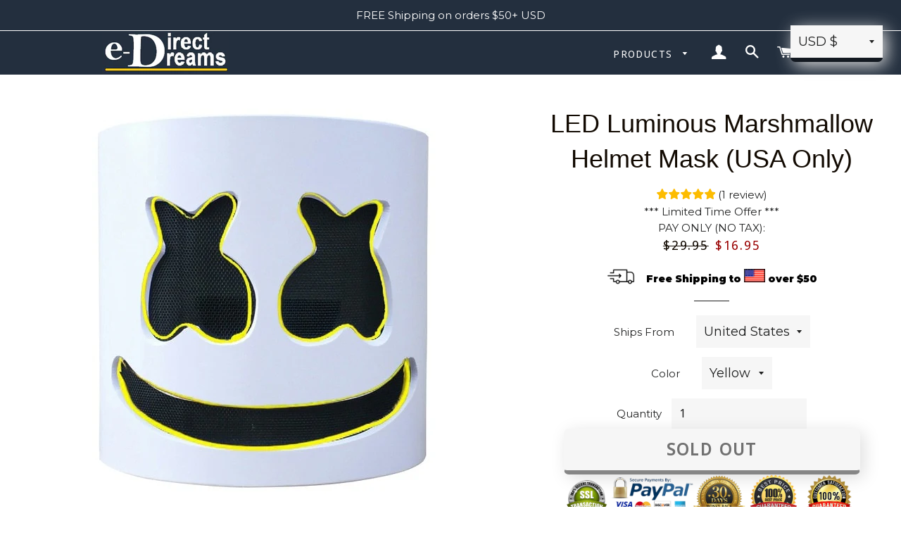

--- FILE ---
content_type: text/javascript
request_url: https://edirectdreams.com/cdn/shop/t/47/assets/booster-page-speed-optimizer.js?v=116306348679527292151572109713
body_size: 125
content:
/*! instant.page v1.2.2 - (C) 2019 Alexandre Dieulot - https://instant.page/license */let urlToPreload,mouseoverTimer,lastTouchTimestamp;const prefetcher=document.createElement("link"),isSupported=prefetcher.relList&&prefetcher.relList.supports&&prefetcher.relList.supports("prefetch"),isDataSaverEnabled=navigator.connection&&navigator.connection.saveData,allowQueryString="instantAllowQueryString"in document.body.dataset,allowExternalLinks="instantAllowExternalLinks"in document.body.dataset;if(isSupported&&!isDataSaverEnabled){prefetcher.rel="prefetch",document.head.appendChild(prefetcher);const eventListenersOptions={capture:!0,passive:!0};document.addEventListener("touchstart",touchstartListener,eventListenersOptions),document.addEventListener("mouseover",mouseoverListener,eventListenersOptions)}function touchstartListener(event){lastTouchTimestamp=performance.now();const linkElement=event.target.closest("a");isPreloadable(linkElement)&&(linkElement.addEventListener("touchcancel",touchendAndTouchcancelListener,{passive:!0}),linkElement.addEventListener("touchend",touchendAndTouchcancelListener,{passive:!0}),urlToPreload=linkElement.href,preload(linkElement.href))}function touchendAndTouchcancelListener(){urlToPreload=void 0,stopPreloading()}function mouseoverListener(event){if(performance.now()-lastTouchTimestamp<1100)return;const linkElement=event.target.closest("a");isPreloadable(linkElement)&&(linkElement.addEventListener("mouseout",mouseoutListener,{passive:!0}),urlToPreload=linkElement.href,mouseoverTimer=setTimeout(()=>{preload(linkElement.href),mouseoverTimer=void 0},65))}function mouseoutListener(event){event.relatedTarget&&event.target.closest("a")==event.relatedTarget.closest("a")||(mouseoverTimer?(clearTimeout(mouseoverTimer),mouseoverTimer=void 0):(urlToPreload=void 0,stopPreloading()))}function isPreloadable(linkElement){if(!linkElement||!linkElement.href||urlToPreload==linkElement.href)return;const preloadLocation=new URL(linkElement.href);if(!(!allowExternalLinks&&preloadLocation.origin!=location.origin&&!("instant"in linkElement.dataset))&&["http:","https:"].includes(preloadLocation.protocol)&&!(preloadLocation.protocol=="http:"&&location.protocol=="https:")&&!(!allowQueryString&&preloadLocation.search&&!("instant"in linkElement.dataset))&&!(preloadLocation.hash&&preloadLocation.pathname+preloadLocation.search==location.pathname+location.search)&&!("noInstant"in linkElement.dataset))return!0}function preload(url){prefetcher.href=url}function stopPreloading(){prefetcher.removeAttribute("href")}
//# sourceMappingURL=/cdn/shop/t/47/assets/booster-page-speed-optimizer.js.map?v=116306348679527292151572109713


--- FILE ---
content_type: text/javascript
request_url: https://edirectdreams.com/cdn/shop/t/47/assets/vg-pd-cart.js?v=47680462427404794991572109720
body_size: 1452
content:
VGTierApp.CartPage.Show_CalculateTier=function(){var e=commonFields_CD.cartItemsCart,r=[],a=0,l=0,t=function(i2,t2){r=[],a=0,l=0;var c2=0;for(commonFields_CD.original_total_price=0,k=0;k<i2.length;k++){var u2=i2[k],d2=!0;if(u2.original_line_price=u2.original_price*u2.quantity,u2.original_line_price=Number(u2.original_line_price.toFixed(2)),u2.tiers!=""&&u2.tiers.split(",")[5]==="true"&&globalFields.StartEndDateValid(u2.tiers.split(","))){var y2=o(u2.original_price,u2.original_line_price,u2.quantity,u2.tiers.split(","),c2,t2,!0,k,i2,u2.variant_id);c2=y2[0],d2=y2[1],y2[1]&&(c2+=u2.original_line_price)}else c2+=u2.original_line_price;d2||(a+=u2.original_line_price,r.push(u2.variant_id)),commonFields_CD.original_total_price+=u2.original_line_price}commonFields_CD.original_total_price=Number(commonFields_CD.original_total_price.toFixed(2)),n(t2,Number(c2.toFixed(2)),commonFields_CD.original_total_price),l=Number((commonFields_CD.original_total_price-c2).toFixed(2)),s(t2),e=i2},o=function(e2,r2,a2,l2,t2,o2,n2,s2,u2,d2){var y2=0;for(i=6;i<l2.length;i++){var m2=l2[1].split("-")[0],p=l2[1].split("-")[1],g=0,b=l2[i].split("=")[0],F=l2[i].split("=")[1],_=parseInt(b.split("-")[0]),x=b.split("-")[1]!="max"?parseInt(b.split("-")[1]):b.split("-")[1],f=0,v=!1,h=!1;if(m2==="product"||m2==="collection"){var C=m2==="product"?jQuery.grep(u2,function(e3){return e3.product_id===p}):jQuery.grep(u2,function(e3){return e3.collection_id===p});for(j=0;j<C.length;j++)g+=C[j].quantity;g>=_&&(v=!0),(x=="max"||g<=x)&&(h=!0)}else a2>=_&&(v=!0),(x=="max"||a2<=x)&&(h=!0);if(v&&h){if(n2=!1,l2[0].trim()=="percentage"){var S=Number(parseFloat(parseFloat(F)/100*e2).toFixed(2));f=Number((e2-S).toFixed(2))}else l2[0].trim()=="fixed"?f=Number((e2-parseFloat(F)).toFixed(2)):l2[0].trim()=="fixed_price"&&(f=Number(parseFloat(F).toFixed(2)));f<0&&(f=0),t2+=y2=Number((f*a2).toFixed(2)),c(o2,f,y2,s2,d2,e2,r2,n2,u2[s2].productId)}}return n2&&c(o2,e2,r2,s2,d2,e2,r2,n2,u2[s2].productId),[t2,n2]},c=function(e2,r2,a2,i2,l2,t2,o2,c2,n2){e2&&(c2||r2==t2?(jQuery(".ajaxcart__row .grid__item.display-table-cell.one-half.text-right").eq(i2).html('<span class="money ajaxcart__price" data-currency-'+globalFields.currency.toLowerCase()+'="'+globalFields.currencySymbol+r2.toFixed(2)+'" data-currency="'+globalFields.currency+'">'+globalFields.currencySymbol+r2.toFixed(2)+"</span>"),jQuery(".cart__row--table .text-right").eq(i2).html('<span class="money cart__price" data-currency-'+globalFields.currency.toLowerCase()+'="'+globalFields.currencySymbol+a2.toFixed(2)+'" data-currency="'+globalFields.currency+'">'+globalFields.currencySymbol+a2.toFixed(2)+"</span>")):(jQuery(".ajaxcart__row .grid__item.display-table-cell.one-half.text-right").eq(i2).html('<small class="ajaxcart__price--strikethrough"><span class="money" data-currency-'+globalFields.currency.toLowerCase()+'="'+globalFields.currencySymbol+t2.toFixed(2)+'" data-currency="'+globalFields.currency+'">'+globalFields.currencySymbol+t2.toFixed(2)+'</span></small> <span class="money ajaxcart__price" data-currency-'+globalFields.currency.toLowerCase()+'="'+globalFields.currencySymbol+r2.toFixed(2)+'" data-currency="'+globalFields.currency+'">'+globalFields.currencySymbol+r2.toFixed(2)+"</span>"),jQuery(".cart__row--table .text-right").eq(i2).html('<small class="cart__price cart__price--strikethrough"><span class="money" data-currency-'+globalFields.currency.toLowerCase()+'="'+globalFields.currencySymbol+o2.toFixed(2)+'" data-currency="'+globalFields.currency+'">'+globalFields.currencySymbol+o2.toFixed(2)+'</span></small> <span class="money cart__price" data-currency-'+globalFields.currency.toLowerCase()+'="'+globalFields.currencySymbol+a2.toFixed(2)+'" data-currency="'+globalFields.currency+'">'+globalFields.currencySymbol+a2.toFixed(2)+"</span>")))},n=function(e2,r2,a2){e2&&(a2!=r2?(jQuery(".ajaxcart__subtotal").eq(1).html('<small><s><span class="money" data-currency-'+globalFields.currency.toLowerCase()+'="'+globalFields.currencySymbol+a2.toFixed(2)+'" data-currency="'+globalFields.currency+'">'+globalFields.currencySymbol+a2.toFixed(2)+'</span></s></small> <span class="money" data-currency-'+globalFields.currency.toLowerCase()+'="'+globalFields.currencySymbol+r2.toFixed(2)+'" data-currency="'+globalFields.currency+'">'+globalFields.currencySymbol+r2.toFixed(2)+"</span>"),jQuery(".cart__subtotal").eq(1).html('<small><s><span class="money" data-currency-'+globalFields.currency.toLowerCase()+'="'+globalFields.currencySymbol+a2.toFixed(2)+'" data-currency="'+globalFields.currency+'">'+globalFields.currencySymbol+a2.toFixed(2)+'</span></s></small> <span class="money" data-currency-'+globalFields.currency.toLowerCase()+'="'+globalFields.currencySymbol+r2.toFixed(2)+'" data-currency="'+globalFields.currency+'">'+globalFields.currencySymbol+r2.toFixed(2)+"</span>")):(jQuery(".ajaxcart__subtotal").eq(1).html('<span class="money" data-currency-'+globalFields.currency.toLowerCase()+'="'+globalFields.currencySymbol+r2.toFixed(2)+'" data-currency="'+globalFields.currency+'">'+globalFields.currencySymbol+r2.toFixed(2)+"</span>"),jQuery(".cart__subtotal").eq(1).html('<span class="money" data-currency-'+globalFields.currency.toLowerCase()+'="'+globalFields.currencySymbol+r2.toFixed(2)+'" data-currency="'+globalFields.currency+'">'+globalFields.currencySymbol+r2.toFixed(2)+"</span>")))},s=function(e2){if(l>0&&e2&&globalFields.isCartPage){var r2='<h3 id="saved-banner">'+jQuery("#vg-saving-message").text()+' <span class="money" data-currency-'+globalFields.currency.toLowerCase()+'="'+globalFields.currencySymbol+l.toFixed(2)+'" data-currency="'+globalFields.currency+'">'+globalFields.currencySymbol+l.toFixed(2)+"</span></h3>";jQuery("#saved-banner-div").length==0?jQuery("main.main-content form.cart").before('<div id="saved-banner-div" class="col-md-12">'+r2+"</div>"):jQuery("#saved-banner-div").html(r2)}else globalFields.isCartPage&&jQuery("#saved-banner-div").remove()},u=function(){jQuery('#CartDrawer form.ajaxcart button[name="checkout"]').click(function(){d(!0)})},d=function(e2){l>0&&$.ajax({type:"POST",async:!1,url:"https://www.vgroupapps.com/TieredPricing/api/services/GetCode",data:{priceDifference:l,subTotal:a,variantIds:r.toString()},success:function(r2){var a2=JSON.stringify(r2),i2=JSON.parse(a2),l2=i2.PRID,t2=i2.DCID,o2=i2.DiscountCode;(function(e3,r3,a3){var i3=new Date;i3.setTime(i3.getTime()+24*a3*60*60*1e3);var l3="expires="+i3.toUTCString();document.cookie=e3+"="+r3+";"+l3+";path=/"})("discountCodes",l2+"-"+t2+"-"+o2,30),e2?(y(o2),jQuery("#CartDrawer form.ajaxcart").append('<input id="discount_input" type="hidden" name="discount" value="'+o2+'">')):(y(o2),jQuery("main.main-content form.cart").append('<input id="discount_input" type="hidden" name="discount" value="'+o2+'">'))},error:function(e3){console.log(e3.statusText)}})},y=function(e2){$.ajax({type:"HEAD",url:"/discount/"+e2,success:function(e3){},error:function(e3){console.log(e3.statusText)}})},m=function(e2,r2){var a2="";return commonFields_CD.variantsMFArray.hasOwnProperty(r2)?a2=commonFields_CD.variantsMFArray[r2]:globalFields.isProductPage&&commonFields_PD.variantsMFArray_PD.hasOwnProperty(r2)?a2=commonFields_PD.variantsMFArray_PD[r2]:jQuery.ajax({async:!1,url:"/products/"+e2+"?view=vgmetafields",success:function(e3){for(var i2=JSON.parse(e3),l2=0;l2<i2.length;l2++){var t2=i2[l2];if(t2.variantId===r2){t2.tiers.hasOwnProperty("tieredpricing")&&(a2=t2.tiers.tieredpricing);break}}},error:function(e3){console.log(e3.statusText)}}),a2};jQuery(document).ajaxComplete(function(r2,a2,i2){(function(r3,a3){if(r3!="undefined"&&r3!=""&&r3!=null&&((r3=r3.split("?"))[0]=="/cart.js"||r3[0]=="/cart/change.js")){var i3=JSON.parse(a3);setTimeout(function(){var r4=e;e=[],commonFields_CD.original_total_price=Number((i3.original_total_price/100).toFixed(2));for(var a4=0;a4<i3.items.length;a4++){var l2=i3.items[a4],o2=Number((l2.original_price/100).toFixed(2)),c2=Number((l2.original_line_price/100).toFixed(2)),n2=jQuery.grep(r4,function(e2){return e2.variant_id===l2.variant_id}),s2=n2.length!=0?n2[0].tiers:m(l2.handle,l2.variant_id),d2=s2!=""&&s2.split(",")[1].split("-")[0]==="collection"?s2.split(",")[1].split("-")[1]:0,y2={variant_id:l2.variant_id,tiers:s2,original_price:o2,original_line_price:c2,quantity:l2.quantity,product_id:l2.product_id.toString(),collection_id:d2};e.push(y2)}t(e,!0),jQuery('#CartDrawer form.ajaxcart button[name="checkout"]').off("click"),u()},500)}})(i2.url,a2.responseText)}),t(e,!0),jQuery('main.main-content form.cart button[name="checkout"]').click(function(){jQuery('[name="updates[]"]').each(function(){var r2=this.value,a2=jQuery(this).attr("id");for(a2=(a2=(a2=(a2=a2.split("_"))[1]).split(":"))[0],i=0;i<e.length;i++)e[i].variant_id==Number(a2)&&(e[i].quantity=Number(r2))}),t(e,!1),d(!1)}),u()};var commonFields_CD=new VGTierApp.CartPage.Global,cartObject=new VGTierApp.CartPage.Show_CalculateTier;
//# sourceMappingURL=/cdn/shop/t/47/assets/vg-pd-cart.js.map?v=47680462427404794991572109720
